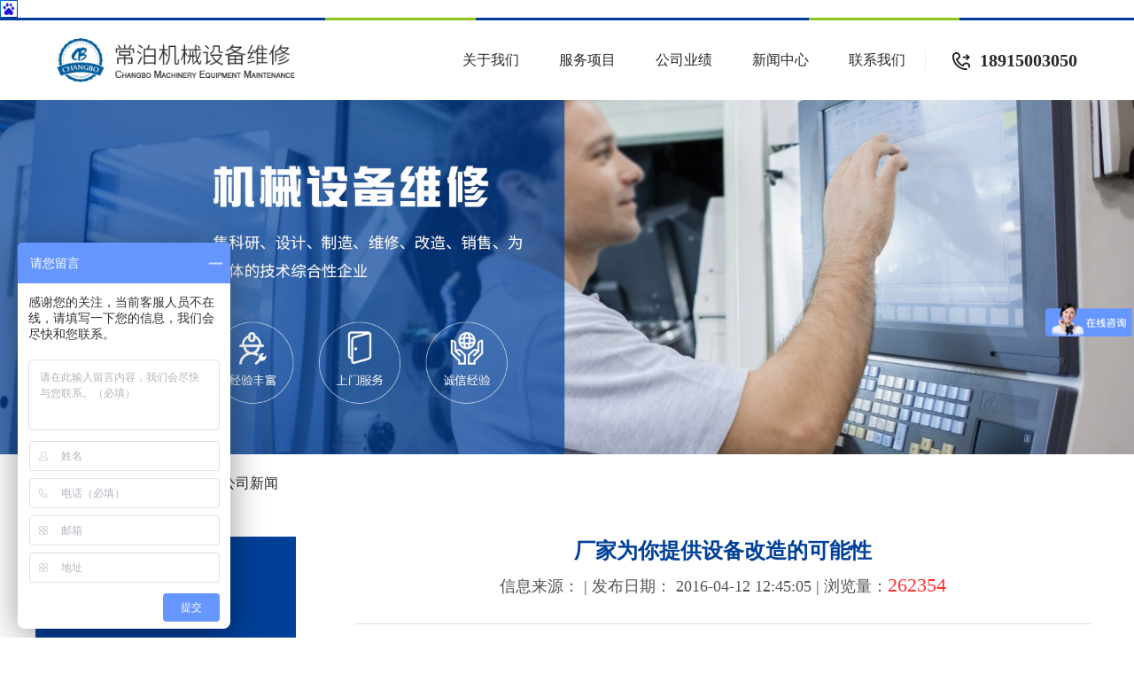

--- FILE ---
content_type: text/html; charset=utf-8
request_url: http://www.czcbwx.cn/news/357.html
body_size: 6463
content:
<!DOCTYPE html>
<html lang="zh">
<head>
<meta charset="UTF-8">
<meta name="viewport" content="width=device-width, initial-scale=1.0">
<meta http-equiv="X-UA-Compatible" content="ie=edge">
<title>厂家为你提供设备改造的可能性-常泊维修</title>
<meta name="keywords" content="设备改造厂家" />
<meta name="description" content="“重建设备，生产设备，占改造的主要部分，而机床制造设备改造改造是^根本，^重要的部分工业和信息化部“通过技术进步和改造（2009- 2011年）方向的装备制造业投资发出了”，涉案金额高达49种机床，居各类设备，机床进一步凸显转变的重要性。比买新机器，每台节约5万-10万元。大型，重型数控机床通过改造，其寿命可以通过6 - 10年进行扩展。设备改造比买新机器，每节约50万-200万元。 “120多十亿人民币的数字控制系统的国内市场规模优势突出据了解，在特定的机器改造工程主要由机械和电气部分的改造，包括机床，" />
<link rel="stylesheet" type="text/css" href="/22tempcbjx/cbjxpc/css/common.css"/>
<link type="text/css" rel="stylesheet" href="/22tempcbjx/cbjxpc/css/css.css"/> 
<link type="text/css" rel="stylesheet" href="/22tempcbjx/cbjxpc/css/ui-dialog.css"/>
<script type="text/javascript" src="/22tempcbjx/cbjxpc/js/jquery-1.11.1.min.js"></script>
<script type="text/javascript" src="/22tempcbjx/cbjxpc/js/jquery.form.min.js"></script>
<script type="text/javascript" src="/22tempcbjx/cbjxpc/js/common.js"></script>  
<script type="text/javascript">
var _bdhmProtocol = (("https:" == document.location.protocol) ? " https://" : " http://");
document.write(unescape("%3Cscript src='" + _bdhmProtocol + "hm.baidu.com/h.js%3F48c0f002c1e899fe328b68f282c92b42' type='text/javascript'%3E%3C/script%3E"));
</script>
</head>
<body>
<div class="header">
  <div class="head">
    <div class="logo fl"> <a href="http://www.czcbwx.cn/" title="常州市常泊机械设备维修有限公司"><img src="/upload/20220425/202204251359033396.png" alt="常州市常泊机械设备维修有限公司" /></a> </div>
    <div class="phone fr tszt f20 fb">18915003050</div>
    <ul class="menu fr">
      <li class="stmenu"><a href="http://www.czcbwx.cn/abouts/profile.html" class="xialaguang" rel="nofollow">关于我们</a>
        <ul class="children">
          
          <li><a href="http://www.czcbwx.cn/abouts/profile.html" rel="nofollow" >公司介绍</a></li>
          
          <li><a href="http://www.czcbwx.cn/abouts/104/" rel="nofollow" >公司荣誉</a></li>
          
        </ul>
      </li>
      <li class="stmenu"><a href="http://www.czcbwx.cn/products/" class="xialaguang">服务项目</a>
        <ul class="children">
          
          <li><a href="http://www.czcbwx.cn/products/jiagongzhongxindaxiu/" title="加工中心大修">加工中心大修</a></li>
          
          <li><a href="http://www.czcbwx.cn/products/shebeibanqian/" title="设备搬迁、安装与调试">设备搬迁、安装与调试</a></li>
          
          <li><a href="http://www.czcbwx.cn/products/shukongjichuanggaizao/" title="数控机床改造与维修">数控机床改造与维修</a></li>
          
          <li><a href="http://www.czcbwx.cn/products/longmenbaochuangaizao/" title="龙门刨床改造(改铣/磨床)">龙门刨床改造(改铣/磨床)</a></li>
          
          <li><a href="http://www.czcbwx.cn/products/jichuanggaizao/" title="机床设备大修改造">机床设备大修改造</a></li>
          
          <li><a href="http://www.czcbwx.cn/products/longmendaoguimochuang/" title="龙门导轨磨床制造">龙门导轨磨床制造</a></li>
          
          <li><a href="http://www.czcbwx.cn/products/daoguimojiagong/" title="导轨磨加工">导轨磨加工</a></li>
          
          <li><a href="http://www.czcbwx.cn/products/shukongjichuangweixiu/" title="数控机床维修">数控机床维修</a></li>
          
          <li><a href="http://www.czcbwx.cn/products/shukongmochijigaizao/" title="数控磨齿机改造">数控磨齿机改造</a></li>
          
          <li><a href="http://www.czcbwx.cn/products/shukongmochuanggaizao/" title="数控磨床改造">数控磨床改造</a></li>
          
          <li><a href="http://www.czcbwx.cn/products/zhuanjizhizao/" title="专机制造">专机制造</a></li>
          
          <li><a href="http://www.czcbwx.cn/products/shebeitiaoji/" title="设备调剂">设备调剂</a></li>
          
        </ul>
      </li>
      <li class="stmenu"><a href="http://www.czcbwx.cn/performance/" class="xialaguang">公司业绩</a> </li>
      <li class="stmenu"><a href="http://www.czcbwx.cn/news/" class="xialaguang">新闻中心</a>
        <ul class="children">
          
          <li><a href="http://www.czcbwx.cn/news/1/">公司新闻</a></li>
          
          <li><a href="http://www.czcbwx.cn/news/2/">行业新闻</a></li>
          
        </ul>
      </li>
      <li class="stmenu"><a href="http://www.czcbwx.cn/services/contact.html" class="xialaguang" rel="nofollow">联系我们</a> </li>
    </ul>
  </div>
</div>

<div id="banner" class="bannerv">
  <div id="owl-demo" class="owl-carousel">
    
    <img  src="/upload/20220425/202204251048563095.jpg" alt="Inner-banner" />
    
  </div>
  <script type="text/javascript">
     $('#owl-demo a').each(function () { if ($(this).attr('href') == "") $(this).css("cursor", "default"); });
     $('#owl-demo a').click(function () { if ($(this).attr('href') == "") return false; });
</script> 
</div>

<div class="loc">
  <div class="main flg">当前位置：<a href="http://www.czcbwx.cn/" rel="nofollow">首页</a> &gt; <a href="http://www.czcbwx.cn/news/" rel="nofollow">新闻中心</a> &gt; <a href="http://www.czcbwx.cn/news/1/">公司新闻</a></div>
</div>
<div class="main">
  <div class="left">
  <div class="left_top f30 fb trc">新闻中心</div>
  <div class="sub_bo">
    
    <div class="subNav dir1"><a href="http://www.czcbwx.cn/news/1/"><span>公司新闻</span><i></i><em></em></a></div>
    
    <div class="subNav dir2"><a href="http://www.czcbwx.cn/news/2/"><span>行业新闻</span><i></i><em></em></a></div>
    
  </div>
</div>

  <script>$(function(){$(".dir1").addClass("cur")})</script>
  <div class="right">
    <div class="news_tit">
      <h1 class="f24 color">厂家为你提供设备改造的可能性</h1>
      <p class="f18 opac8 pt10 flg">信息来源： | 发布日期：
      2016-04-12 12:45:05
      | 浏览量：<span class="red tszt f22 opac10">262354</span> </p>
    </div>
    <div class="arContent lihe2 pt30 flg"><p>　　常泊提供了广泛的改造的可能性，我们有经验，使从概念到现实的项目过渡。现有设备可以升级，以满足不断增长的中断需要的，过时的开关可以被后装配接受目前的设计真空断路器，控制电路可以被改变，或升级为新的通信准备固态器件，热监测系统可在现场，或主总线可以添加新的垂直结构扩展到馈线添加到您的系统。我们甚至从现有的设施和修改后卸载开关和重用安装到新设施千里之外。</p>
<p><br /><img style="display: block; margin-left: auto; margin-right: auto;" title="设备改造" src="/upload/201604121245008944.jpg" alt="设备改造" />　　<br />　　&ldquo;重建设备，生产设备，占改造的主要部分，而机床制造设备改造改造是^根本，^重要的部分工业和信息化部&ldquo;通过技术进步和改造（2009- 2011年）方向的装备制造业投资发出了&rdquo;，涉案金额高达49种机床，居各类设备，机床进一步凸显转变的重要性。比买新机器，每台节约5万-10万元。大型，重型数控机床通过改造，其寿命可以通过6 - 10年进行扩展。设备改造比买新机器，每节约50万-200万元。 &ldquo;120多十亿人民币的数字控制系统的国内市场规模优势突出据了解，在特定的机器改造工程主要由机械和电气部分的改造，包括机床，提高机械精度，恢复的恢复和改善运动精度，数控系统和伺服系统选择，辅助装置和整体调试，机床检验的选择。<br />　　<br />　　数控机床大修厂家常泊，数控机床的&ldquo;大脑&rdquo;，数控系统的技术水平直接影响数控机床的质量和效率的性能，提高机床和经济转型的成功率具有^重要的意义。 &ldquo;目前约有400万中国普通机床，其中不乏有一定的安全隐患，而且不节能，不环保。这方面，国内的数字控制系统公司凭借着强大的竞争力。</p></div>
    <div class="FastMove f14 flg">
      <div class="fl">上一篇：<a href="http://www.czcbwx.cn/news/356.html" title="厂家给你分析导轨磨加工中磨头或表位置的精细控制">厂家给你分析导轨磨加工中磨头或表位置的精细控制</a> </div>
      <div class="fr">下一篇：<a href="http://www.czcbwx.cn/news/358.html" title="数控机床预测性维护和机床校准技术">数控机床预测性维护和机床校准技术</a></div>
    </div>
    <div class="but_tit color"><span class="f26">相关文章</span></div>
    <ul class="xgwz pt20">
      <!--相关文章列表-->
      
      <li>
        <div class="newm f18"><a href="http://www.czcbwx.cn/news/899.html" title="数控机床大修精度恢复的标准要求是什么">
          数控机床大修精度恢复的标准要求是什么
          </a></div>
        <div class="new2 f14 cona flg">
          2024-12-18 11:27:03
        </div>
        <p class="f16 cona lihe2 flg">
        数控机床大修精度恢复的标准要求是一个综合性的规范，旨在确保机床在经过大修后能够恢复到或接近其原始的设计…
        </p>
      </li>
      
      <li>
        <div class="newm f18"><a href="http://www.czcbwx.cn/news/898.html" title="加工中心大修更换导轨时需要注意什么">
          加工中心大修更换导轨时需要注意什么
          </a></div>
        <div class="new2 f14 cona flg">
          2024-12-11 11:15:24
        </div>
        <p class="f16 cona lihe2 flg">
        加工中心大修更换导轨时需要注意以下多个方面：一、导轨选择与匹配导轨型号与尺寸：确保所选导轨的型号和尺寸…
        </p>
      </li>
      
      <li>
        <div class="newm f18"><a href="http://www.czcbwx.cn/news/897.html" title="机床搬迁是否需要打静态精度">
          机床搬迁是否需要打静态精度
          </a></div>
        <div class="new2 f14 cona flg">
          2024-11-29 10:04:41
        </div>
        <p class="f16 cona lihe2 flg">
        机床搬迁过程中，对于是否需要打静态精度这一问题，可以从以下几个方面进行考虑：一、机床精度的重要性机床的…
        </p>
      </li>
      
      <li>
        <div class="newm f18"><a href="http://www.czcbwx.cn/news/896.html" title="导轨磨加工中如何避免导轨磨床振动">
          导轨磨加工中如何避免导轨磨床振动
          </a></div>
        <div class="new2 f14 cona flg">
          2024-11-06 16:17:55
        </div>
        <p class="f16 cona lihe2 flg">
        在导轨磨加工中，避免导轨磨床振动是确保加工精度和表面质量的关键。以下是一些有效的措施，用于防止导轨磨床…
        </p>
      </li>
      
      <li>
        <div class="newm f18"><a href="http://www.czcbwx.cn/news/895.html" title="数控机床大修精度恢复标准要求">
          数控机床大修精度恢复标准要求
          </a></div>
        <div class="new2 f14 cona flg">
          2024-10-31 15:12:56
        </div>
        <p class="f16 cona lihe2 flg">
        数控机床大修精度恢复的标准要求是一个综合性的过程，涉及多个方面的检测、调整和优化。以下是对该标准要求的…
        </p>
      </li>
      
      <li>
        <div class="newm f18"><a href="http://www.czcbwx.cn/news/894.html" title="加工中心大修后一般能用多久">
          加工中心大修后一般能用多久
          </a></div>
        <div class="new2 f14 cona flg">
          2024-10-22 14:58:15
        </div>
        <p class="f16 cona lihe2 flg">
        加工中心大修后的使用寿命是一个相对复杂的问题，因为它受到多种因素的影响。一、影响加工中心大修后使用寿命…
        </p>
      </li>
      
      <!--相关文章列表-->
      
    </ul>
    <div class="but_tit color"><span class="f26">相关服务</span></div>
    <div class="ExhibitList pt20">
      
      <dl>
        <dt class="cona"><a href="http://www.czcbwx.cn/products/860.html" rel="nofollow"> <img src="/upload/20220427/202204271649397324.jpg" alt="中航 设备搬迁 安装调试" class="imgs" /> </a></dt>
        <dd class="f14 cona flg"><a href="http://www.czcbwx.cn/products/860.html" title="中航 设备搬迁 安装调试">中航 设备搬迁 安装调试</a></dd>
      </dl>
      
      <dl>
        <dt class="cona"><a href="http://www.czcbwx.cn/products/859.html" rel="nofollow"> <img src="/upload/20220427/202204271647565302.jpg" alt="中车集体 哈斯斜轨数控车床 大修" class="imgs" /> </a></dt>
        <dd class="f14 cona flg"><a href="http://www.czcbwx.cn/products/859.html" title="中车集体 哈斯斜轨数控车床 大修">中车集体 哈斯斜轨数控车床 大修</a></dd>
      </dl>
      
      <dl>
        <dt class="cona"><a href="http://www.czcbwx.cn/products/858.html" rel="nofollow"> <img src="/upload/20220427/202204271643554697.jpg" alt="扬州电力 搬迁 安装调试" class="imgs" /> </a></dt>
        <dd class="f14 cona flg"><a href="http://www.czcbwx.cn/products/858.html" title="扬州电力 搬迁 安装调试">扬州电力 搬迁 安装调试</a></dd>
      </dl>
      
      <!--/数据列表--> 
    </div>
  </div>
</div>
<!--foot--> 
<p class="pt60"></p>
<div class="footer flg">
  <div class="main for_nav">
    <div class="fl f22 fb">快捷导航</div>
    <div class="fr f18"> <a href="http://www.czcbwx.cn/" class="winona" data-text="首页"><span>首页</span></a> <a href="http://www.czcbwx.cn/abouts/profile.html" rel="nofollow" class="winona" data-text="关于我们"><span>关于我们</span></a> <a href="http://www.czcbwx.cn/products/" class="winona" data-text="服务项目"><span>服务项目</span></a> <a href="http://www.czcbwx.cn/performance/" class="winona" data-text="公司业绩"><span>公司业绩</span></a> <a href="http://www.czcbwx.cn/news/" class="winona" data-text="新闻中心"><span>新闻中心</span></a> <a href="http://www.czcbwx.cn/services/contact.html" rel="nofollow" class="winona" data-text="联系我们"><span>联系我们</span></a> </div>
  </div>
  <div class="main pt40">
    <div class="logo fl"> <a href="http://www.czcbwx.cn/" title="常州市常泊机械设备维修有限公司"><img src="/upload/20220425/202204251359033396.png" alt="常州市常泊机械设备维修有限公司" /></a></div>
    <div class="lxwm fl"><p>电   话：18915003050</p>
<p>邮   箱：13063968696@126.com</p>
<p>地   址：常州市武进区遥观镇工业园区</p></div>
    <dl class="ewm fr">
      <dt>手机<br />
        扫一扫</dt>
      <dd><img src="/upload/20220427/202204271326498037.jpg" width="115" height="115" /></dd>
    </dl>
  </div>
</div>
<div class="copy flg"> Copyright 2022 常州市常泊机械设备维修有限公司 <a href="https://beian.miit.gov.cn/" target="_blank" rel="nofollow">苏ICP备07003532号</a> <a href="http://www.czcbwx.cn/services/legalnotice.html" target="_blank" rel="nofollow">版权声明</a> 技术支持：<a href="https://www.jsdongwang.com/" target="_blank" rel="nofollow">江苏东网科技</a>  <a href="http://www.czcbwx.cn/sitemap.xml" target="_blank">sitemap.xml</a></div>
<div style="width:80px; margin:0 auto;" rel="nofollow"></div>
<a href="#0" class="cd-top" rel="nofollow">Top</a>

<script type="text/javascript" src="/22tempcbjx/cbjxpc/js/tab.js"></script>
</body>
</html><!--页面总耗时：422.9339--><!--准备耗时：296.5489--><!--执行耗时：126.385-->